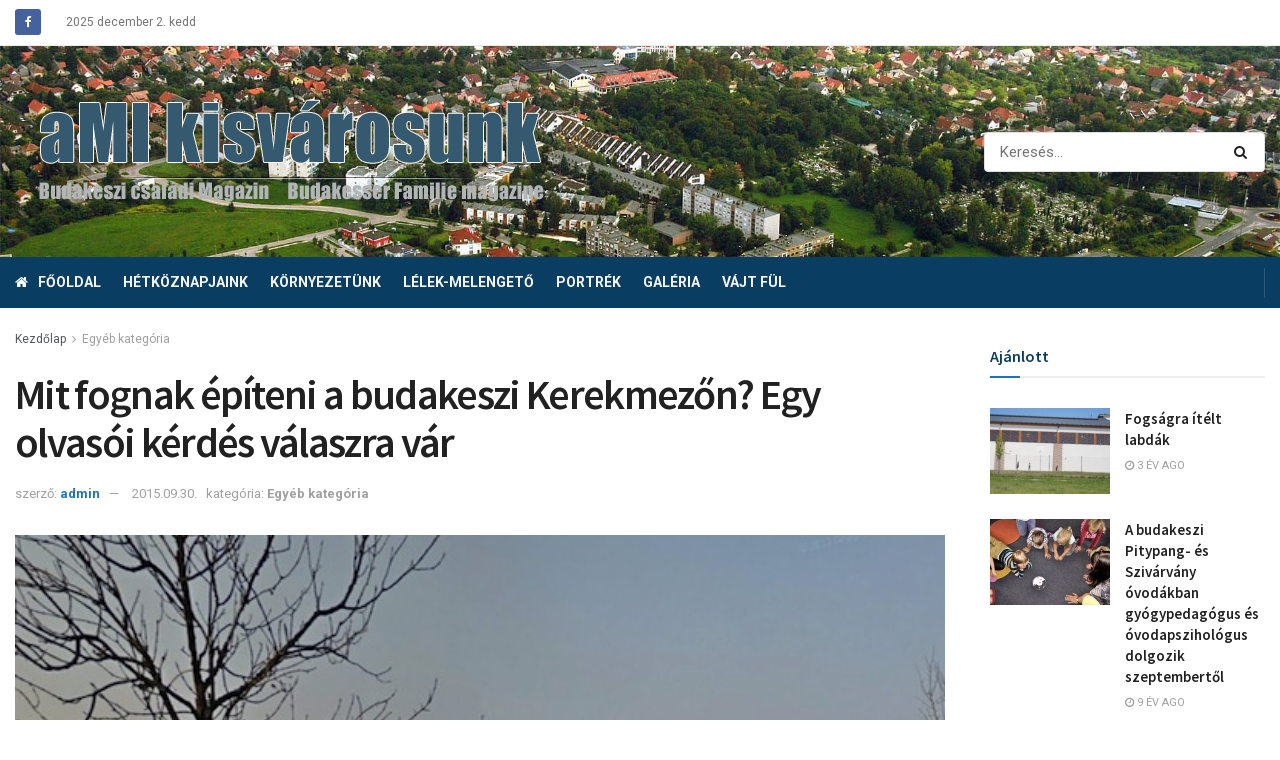

--- FILE ---
content_type: text/html; charset=UTF-8
request_url: https://amikisvarosunk.hu/2015/09/30/mit-fognak-epiteni-a-budakeszi-kerekmezon-egy-olvasoi-kerdes-valaszra-var/
body_size: 18945
content:
<!doctype html>
<!--[if lt IE 7]> <html class="no-js lt-ie9 lt-ie8 lt-ie7" lang="hu"> <![endif]-->
<!--[if IE 7]>    <html class="no-js lt-ie9 lt-ie8" lang="hu"> <![endif]-->
<!--[if IE 8]>    <html class="no-js lt-ie9" lang="hu"> <![endif]-->
<!--[if IE 9]>    <html class="no-js lt-ie10" lang="hu"> <![endif]-->
<!--[if gt IE 8]><!--> <html class="no-js" lang="hu"> <!--<![endif]-->
<head>
    <meta http-equiv="Content-Type" content="text/html; charset=UTF-8" />
    <meta name='viewport' content='width=device-width, initial-scale=1, user-scalable=yes' />
    <link rel="profile" href="https://gmpg.org/xfn/11" />
    <link rel="pingback" href="https://amikisvarosunk.hu/xmlrpc.php" />
    <title>Mit fognak építeni a budakeszi Kerekmezőn? Egy olvasói kérdés válaszra vár &#8211; A Mi kisvárosunk</title>
<meta property="og:type" content="article">
<meta property="og:title" content="Mit fognak építeni a budakeszi Kerekmezőn? Egy olvasói kérdés válaszra vár">
<meta property="og:site_name" content="A Mi kisvárosunk">
<meta property="og:description" content="Egyik kedves honlap olvas&amp;oacute;nkt&amp;oacute;l (n&amp;eacute;v, e-mail c&amp;iacute;m a szerkesztős&amp;eacute;g&amp;uuml;nkben) kaptuk az al&amp;aacute;bbi levelet, melyet most megosztunk port&amp;aacute;lunk olvas&amp;oacute;ival is. (tov&amp;aacute;bb...)">
<meta property="og:url" content="https://amikisvarosunk.hu/2015/09/30/mit-fognak-epiteni-a-budakeszi-kerekmezon-egy-olvasoi-kerdes-valaszra-var/">
<meta property="og:locale" content="hu_HU">
<meta property="og:image" content="https://amikisvarosunk.hu/wp-content/uploads/2015/09/kerekmez_2.jpg">
<meta property="og:image:height" content="455">
<meta property="og:image:width" content="605">
<meta property="article:published_time" content="2015-09-30T08:52:31+00:00">
<meta property="article:modified_time" content="2015-09-30T08:52:31+00:00">
<meta property="article:section" content="Egyéb kategória">
<meta name="twitter:card" content="summary_large_image">
<meta name="twitter:title" content="Mit fognak építeni a budakeszi Kerekmezőn? Egy olvasói kérdés válaszra vár">
<meta name="twitter:description" content="Egyik kedves honlap olvas&oacute;nkt&oacute;l (n&eacute;v, e-mail c&iacute;m a szerkesztős&eacute;g&uuml;nkben) kaptuk az al&aacute;bbi levelet, melyet most megosztunk port&aacute;lunk olvas&oacute;ival is. (tov&aacute;bb...)">
<meta name="twitter:url" content="https://amikisvarosunk.hu/2015/09/30/mit-fognak-epiteni-a-budakeszi-kerekmezon-egy-olvasoi-kerdes-valaszra-var/">
<meta name="twitter:site" content="">
<meta name="twitter:image:src" content="https://amikisvarosunk.hu/wp-content/uploads/2015/09/kerekmez_2.jpg">
<meta name="twitter:image:width" content="605">
<meta name="twitter:image:height" content="455">
			<script type="text/javascript">
              var jnews_ajax_url = '/?ajax-request=jnews'
			</script>
			<link rel='dns-prefetch' href='//fonts.googleapis.com' />
<link rel='dns-prefetch' href='//s.w.org' />
<link rel="alternate" type="application/rss+xml" title="A Mi kisvárosunk &raquo; hírcsatorna" href="https://amikisvarosunk.hu/feed/" />
<link rel="alternate" type="application/rss+xml" title="A Mi kisvárosunk &raquo; hozzászólás hírcsatorna" href="https://amikisvarosunk.hu/comments/feed/" />
		<script type="text/javascript">
			window._wpemojiSettings = {"baseUrl":"https:\/\/s.w.org\/images\/core\/emoji\/13.0.1\/72x72\/","ext":".png","svgUrl":"https:\/\/s.w.org\/images\/core\/emoji\/13.0.1\/svg\/","svgExt":".svg","source":{"concatemoji":"https:\/\/amikisvarosunk.hu\/wp-includes\/js\/wp-emoji-release.min.js?ver=5.6.16"}};
			!function(e,a,t){var n,r,o,i=a.createElement("canvas"),p=i.getContext&&i.getContext("2d");function s(e,t){var a=String.fromCharCode;p.clearRect(0,0,i.width,i.height),p.fillText(a.apply(this,e),0,0);e=i.toDataURL();return p.clearRect(0,0,i.width,i.height),p.fillText(a.apply(this,t),0,0),e===i.toDataURL()}function c(e){var t=a.createElement("script");t.src=e,t.defer=t.type="text/javascript",a.getElementsByTagName("head")[0].appendChild(t)}for(o=Array("flag","emoji"),t.supports={everything:!0,everythingExceptFlag:!0},r=0;r<o.length;r++)t.supports[o[r]]=function(e){if(!p||!p.fillText)return!1;switch(p.textBaseline="top",p.font="600 32px Arial",e){case"flag":return s([127987,65039,8205,9895,65039],[127987,65039,8203,9895,65039])?!1:!s([55356,56826,55356,56819],[55356,56826,8203,55356,56819])&&!s([55356,57332,56128,56423,56128,56418,56128,56421,56128,56430,56128,56423,56128,56447],[55356,57332,8203,56128,56423,8203,56128,56418,8203,56128,56421,8203,56128,56430,8203,56128,56423,8203,56128,56447]);case"emoji":return!s([55357,56424,8205,55356,57212],[55357,56424,8203,55356,57212])}return!1}(o[r]),t.supports.everything=t.supports.everything&&t.supports[o[r]],"flag"!==o[r]&&(t.supports.everythingExceptFlag=t.supports.everythingExceptFlag&&t.supports[o[r]]);t.supports.everythingExceptFlag=t.supports.everythingExceptFlag&&!t.supports.flag,t.DOMReady=!1,t.readyCallback=function(){t.DOMReady=!0},t.supports.everything||(n=function(){t.readyCallback()},a.addEventListener?(a.addEventListener("DOMContentLoaded",n,!1),e.addEventListener("load",n,!1)):(e.attachEvent("onload",n),a.attachEvent("onreadystatechange",function(){"complete"===a.readyState&&t.readyCallback()})),(n=t.source||{}).concatemoji?c(n.concatemoji):n.wpemoji&&n.twemoji&&(c(n.twemoji),c(n.wpemoji)))}(window,document,window._wpemojiSettings);
		</script>
		<style type="text/css">
img.wp-smiley,
img.emoji {
	display: inline !important;
	border: none !important;
	box-shadow: none !important;
	height: 1em !important;
	width: 1em !important;
	margin: 0 .07em !important;
	vertical-align: -0.1em !important;
	background: none !important;
	padding: 0 !important;
}
</style>
	<link rel='stylesheet' id='wpmf-bakery-style-css'  href='https://amikisvarosunk.hu/wp-content/plugins/wp-media-folder//assets/css/vc_style.css?ver=5.4.2' type='text/css' media='all' />
<link rel='stylesheet' id='wp-block-library-css'  href='https://amikisvarosunk.hu/wp-includes/css/dist/block-library/style.min.css?ver=5.6.16' type='text/css' media='all' />
<link rel='stylesheet' id='js_composer_front-css'  href='https://amikisvarosunk.hu/wp-content/plugins/js_composer/assets/css/js_composer.min.css?ver=6.5.0' type='text/css' media='all' />
<link rel='stylesheet' id='jeg_customizer_font-css'  href='//fonts.googleapis.com/css?family=Roboto%3Aregular%2C700%7CSource+Sans+Pro%3A600%2Cregular%2C600&#038;display=swap&#038;ver=1.2.5' type='text/css' media='all' />
<link rel='stylesheet' id='mediaelement-css'  href='https://amikisvarosunk.hu/wp-includes/js/mediaelement/mediaelementplayer-legacy.min.css?ver=4.2.16' type='text/css' media='all' />
<link rel='stylesheet' id='wp-mediaelement-css'  href='https://amikisvarosunk.hu/wp-includes/js/mediaelement/wp-mediaelement.min.css?ver=5.6.16' type='text/css' media='all' />
<link rel='stylesheet' id='jnews-frontend-css'  href='https://amikisvarosunk.hu/wp-content/themes/jnews/assets/dist/frontend.min.css?ver=7.1.9' type='text/css' media='all' />
<link rel='stylesheet' id='jnews-style-css'  href='https://amikisvarosunk.hu/wp-content/themes/jnews/style.css?ver=7.1.9' type='text/css' media='all' />
<link rel='stylesheet' id='jnews-darkmode-css'  href='https://amikisvarosunk.hu/wp-content/themes/jnews/assets/css/darkmode.css?ver=7.1.9' type='text/css' media='all' />
<link rel='stylesheet' id='jnews-scheme-css'  href='https://amikisvarosunk.hu/wp-content/themes/jnews/data/import/localnews/scheme.css?ver=7.1.9' type='text/css' media='all' />
<link rel='stylesheet' id='jnews-select-share-css'  href='https://amikisvarosunk.hu/wp-content/plugins/jnews-social-share/assets/css/plugin.css' type='text/css' media='all' />
<link rel='stylesheet' id='jnews-weather-style-css'  href='https://amikisvarosunk.hu/wp-content/plugins/jnews-weather/assets/css/plugin.css?ver=7.0.0' type='text/css' media='all' />
<script type='text/javascript' src='https://amikisvarosunk.hu/wp-includes/js/jquery/jquery.min.js?ver=3.5.1' id='jquery-core-js'></script>
<script type='text/javascript' src='https://amikisvarosunk.hu/wp-includes/js/jquery/jquery-migrate.min.js?ver=3.3.2' id='jquery-migrate-js'></script>
<link rel="https://api.w.org/" href="https://amikisvarosunk.hu/wp-json/" /><link rel="alternate" type="application/json" href="https://amikisvarosunk.hu/wp-json/wp/v2/posts/3333" /><link rel="EditURI" type="application/rsd+xml" title="RSD" href="https://amikisvarosunk.hu/xmlrpc.php?rsd" />
<link rel="wlwmanifest" type="application/wlwmanifest+xml" href="https://amikisvarosunk.hu/wp-includes/wlwmanifest.xml" /> 
<meta name="generator" content="WordPress 5.6.16" />
<link rel="canonical" href="https://amikisvarosunk.hu/2015/09/30/mit-fognak-epiteni-a-budakeszi-kerekmezon-egy-olvasoi-kerdes-valaszra-var/" />
<link rel='shortlink' href='https://amikisvarosunk.hu/?p=3333' />
<link rel="alternate" type="application/json+oembed" href="https://amikisvarosunk.hu/wp-json/oembed/1.0/embed?url=https%3A%2F%2Famikisvarosunk.hu%2F2015%2F09%2F30%2Fmit-fognak-epiteni-a-budakeszi-kerekmezon-egy-olvasoi-kerdes-valaszra-var%2F" />
<link rel="alternate" type="text/xml+oembed" href="https://amikisvarosunk.hu/wp-json/oembed/1.0/embed?url=https%3A%2F%2Famikisvarosunk.hu%2F2015%2F09%2F30%2Fmit-fognak-epiteni-a-budakeszi-kerekmezon-egy-olvasoi-kerdes-valaszra-var%2F&#038;format=xml" />
<meta name="generator" content="Powered by WPBakery Page Builder - drag and drop page builder for WordPress."/>
<script type='application/ld+json'>{"@context":"http:\/\/schema.org","@type":"Organization","@id":"https:\/\/amikisvarosunk.hu\/#organization","url":"https:\/\/amikisvarosunk.hu\/","name":"","logo":{"@type":"ImageObject","url":""},"sameAs":["https:\/\/www.facebook.com\/A-Mi-kisvarosunk-149816685146219\/"]}</script>
<script type='application/ld+json'>{"@context":"http:\/\/schema.org","@type":"WebSite","@id":"https:\/\/amikisvarosunk.hu\/#website","url":"https:\/\/amikisvarosunk.hu\/","name":"","potentialAction":{"@type":"SearchAction","target":"https:\/\/amikisvarosunk.hu\/?s={search_term_string}","query-input":"required name=search_term_string"}}</script>
<link rel="icon" href="https://amikisvarosunk.hu/wp-content/uploads/2020/06/cropped-favicon-32x32.jpg" sizes="32x32" />
<link rel="icon" href="https://amikisvarosunk.hu/wp-content/uploads/2020/06/cropped-favicon-192x192.jpg" sizes="192x192" />
<link rel="apple-touch-icon" href="https://amikisvarosunk.hu/wp-content/uploads/2020/06/cropped-favicon-180x180.jpg" />
<meta name="msapplication-TileImage" content="https://amikisvarosunk.hu/wp-content/uploads/2020/06/cropped-favicon-270x270.jpg" />
<style id="jeg_dynamic_css" type="text/css" data-type="jeg_custom-css">.jeg_container, .jeg_content, .jeg_boxed .jeg_main .jeg_container, .jeg_autoload_separator { background-color : #ffffff; } body,.newsfeed_carousel.owl-carousel .owl-nav div,.jeg_filter_button,.owl-carousel .owl-nav div,.jeg_readmore,.jeg_hero_style_7 .jeg_post_meta a,.widget_calendar thead th,.widget_calendar tfoot a,.jeg_socialcounter a,.entry-header .jeg_meta_like a,.entry-header .jeg_meta_comment a,.entry-content tbody tr:hover,.entry-content th,.jeg_splitpost_nav li:hover a,#breadcrumbs a,.jeg_author_socials a:hover,.jeg_footer_content a,.jeg_footer_bottom a,.jeg_cartcontent,.woocommerce .woocommerce-breadcrumb a { color : #53585c; } a,.jeg_menu_style_5 > li > a:hover,.jeg_menu_style_5 > li.sfHover > a,.jeg_menu_style_5 > li.current-menu-item > a,.jeg_menu_style_5 > li.current-menu-ancestor > a,.jeg_navbar .jeg_menu:not(.jeg_main_menu) > li > a:hover,.jeg_midbar .jeg_menu:not(.jeg_main_menu) > li > a:hover,.jeg_side_tabs li.active,.jeg_block_heading_5 strong,.jeg_block_heading_6 strong,.jeg_block_heading_7 strong,.jeg_block_heading_8 strong,.jeg_subcat_list li a:hover,.jeg_subcat_list li button:hover,.jeg_pl_lg_7 .jeg_thumb .jeg_post_category a,.jeg_pl_xs_2:before,.jeg_pl_xs_4 .jeg_postblock_content:before,.jeg_postblock .jeg_post_title a:hover,.jeg_hero_style_6 .jeg_post_title a:hover,.jeg_sidefeed .jeg_pl_xs_3 .jeg_post_title a:hover,.widget_jnews_popular .jeg_post_title a:hover,.jeg_meta_author a,.widget_archive li a:hover,.widget_pages li a:hover,.widget_meta li a:hover,.widget_recent_entries li a:hover,.widget_rss li a:hover,.widget_rss cite,.widget_categories li a:hover,.widget_categories li.current-cat > a,#breadcrumbs a:hover,.jeg_share_count .counts,.commentlist .bypostauthor > .comment-body > .comment-author > .fn,span.required,.jeg_review_title,.bestprice .price,.authorlink a:hover,.jeg_vertical_playlist .jeg_video_playlist_play_icon,.jeg_vertical_playlist .jeg_video_playlist_item.active .jeg_video_playlist_thumbnail:before,.jeg_horizontal_playlist .jeg_video_playlist_play,.woocommerce li.product .pricegroup .button,.widget_display_forums li a:hover,.widget_display_topics li:before,.widget_display_replies li:before,.widget_display_views li:before,.bbp-breadcrumb a:hover,.jeg_mobile_menu li.sfHover > a,.jeg_mobile_menu li a:hover,.split-template-6 .pagenum { color : #1e73be; } .jeg_menu_style_1 > li > a:before,.jeg_menu_style_2 > li > a:before,.jeg_menu_style_3 > li > a:before,.jeg_side_toggle,.jeg_slide_caption .jeg_post_category a,.jeg_slider_type_1 .owl-nav .owl-next,.jeg_block_heading_1 .jeg_block_title span,.jeg_block_heading_2 .jeg_block_title span,.jeg_block_heading_3,.jeg_block_heading_4 .jeg_block_title span,.jeg_block_heading_6:after,.jeg_pl_lg_box .jeg_post_category a,.jeg_pl_md_box .jeg_post_category a,.jeg_readmore:hover,.jeg_thumb .jeg_post_category a,.jeg_block_loadmore a:hover, .jeg_postblock.alt .jeg_block_loadmore a:hover,.jeg_block_loadmore a.active,.jeg_postblock_carousel_2 .jeg_post_category a,.jeg_heroblock .jeg_post_category a,.jeg_pagenav_1 .page_number.active,.jeg_pagenav_1 .page_number.active:hover,input[type="submit"],.btn,.button,.widget_tag_cloud a:hover,.popularpost_item:hover .jeg_post_title a:before,.jeg_splitpost_4 .page_nav,.jeg_splitpost_5 .page_nav,.jeg_post_via a:hover,.jeg_post_source a:hover,.jeg_post_tags a:hover,.comment-reply-title small a:before,.comment-reply-title small a:after,.jeg_storelist .productlink,.authorlink li.active a:before,.jeg_footer.dark .socials_widget:not(.nobg) a:hover .fa,.jeg_breakingnews_title,.jeg_overlay_slider_bottom.owl-carousel .owl-nav div,.jeg_overlay_slider_bottom.owl-carousel .owl-nav div:hover,.jeg_vertical_playlist .jeg_video_playlist_current,.woocommerce span.onsale,.woocommerce #respond input#submit:hover,.woocommerce a.button:hover,.woocommerce button.button:hover,.woocommerce input.button:hover,.woocommerce #respond input#submit.alt,.woocommerce a.button.alt,.woocommerce button.button.alt,.woocommerce input.button.alt,.jeg_popup_post .caption,.jeg_footer.dark input[type="submit"],.jeg_footer.dark .btn,.jeg_footer.dark .button,.footer_widget.widget_tag_cloud a:hover, .jeg_inner_content .content-inner .jeg_post_category a:hover, #buddypress .standard-form button, #buddypress a.button, #buddypress input[type="submit"], #buddypress input[type="button"], #buddypress input[type="reset"], #buddypress ul.button-nav li a, #buddypress .generic-button a, #buddypress .generic-button button, #buddypress .comment-reply-link, #buddypress a.bp-title-button, #buddypress.buddypress-wrap .members-list li .user-update .activity-read-more a, div#buddypress .standard-form button:hover,div#buddypress a.button:hover,div#buddypress input[type="submit"]:hover,div#buddypress input[type="button"]:hover,div#buddypress input[type="reset"]:hover,div#buddypress ul.button-nav li a:hover,div#buddypress .generic-button a:hover,div#buddypress .generic-button button:hover,div#buddypress .comment-reply-link:hover,div#buddypress a.bp-title-button:hover,div#buddypress.buddypress-wrap .members-list li .user-update .activity-read-more a:hover, #buddypress #item-nav .item-list-tabs ul li a:before, .jeg_inner_content .jeg_meta_container .follow-wrapper a { background-color : #1e73be; } .jeg_block_heading_7 .jeg_block_title span, .jeg_readmore:hover, .jeg_block_loadmore a:hover, .jeg_block_loadmore a.active, .jeg_pagenav_1 .page_number.active, .jeg_pagenav_1 .page_number.active:hover, .jeg_pagenav_3 .page_number:hover, .jeg_prevnext_post a:hover h3, .jeg_overlay_slider .jeg_post_category, .jeg_sidefeed .jeg_post.active, .jeg_vertical_playlist.jeg_vertical_playlist .jeg_video_playlist_item.active .jeg_video_playlist_thumbnail img, .jeg_horizontal_playlist .jeg_video_playlist_item.active { border-color : #1e73be; } .jeg_tabpost_nav li.active, .woocommerce div.product .woocommerce-tabs ul.tabs li.active { border-bottom-color : #1e73be; } h1,h2,h3,h4,h5,h6,.jeg_post_title a,.entry-header .jeg_post_title,.jeg_hero_style_7 .jeg_post_title a,.jeg_block_title,.jeg_splitpost_bar .current_title,.jeg_video_playlist_title,.gallery-caption,.jeg_push_notification_button>a.button { color : #212121; } .split-template-9 .pagenum, .split-template-10 .pagenum, .split-template-11 .pagenum, .split-template-12 .pagenum, .split-template-13 .pagenum, .split-template-15 .pagenum, .split-template-18 .pagenum, .split-template-20 .pagenum, .split-template-19 .current_title span, .split-template-20 .current_title span { background-color : #212121; } .jeg_topbar .jeg_nav_row, .jeg_topbar .jeg_search_no_expand .jeg_search_input { line-height : 45px; } .jeg_topbar .jeg_nav_row, .jeg_topbar .jeg_nav_icon { height : 45px; } .jeg_topbar, .jeg_topbar.dark, .jeg_topbar.custom { background : #ffffff; } .jeg_topbar, .jeg_topbar.dark { border-color : #eaeaea; border-top-width : 0px; } .jeg_topbar .jeg_nav_item, .jeg_topbar.dark .jeg_nav_item { border-color : rgba(255,255,255,0); } .jeg_midbar { height : 211px; background-image : url("https://amikisvarosunk.hu/wp-content/uploads/2020/11/header-bg4.jpg"); background-repeat : no-repeat; background-position : center center; background-attachment : scroll; background-size : cover; } .jeg_midbar, .jeg_midbar.dark { background-color : #ffffff; border-bottom-width : 0px; } .jeg_header .jeg_bottombar.jeg_navbar,.jeg_bottombar .jeg_nav_icon { height : 51px; } .jeg_header .jeg_bottombar.jeg_navbar, .jeg_header .jeg_bottombar .jeg_main_menu:not(.jeg_menu_style_1) > li > a, .jeg_header .jeg_bottombar .jeg_menu_style_1 > li, .jeg_header .jeg_bottombar .jeg_menu:not(.jeg_main_menu) > li > a { line-height : 51px; } .jeg_header .jeg_bottombar.jeg_navbar_wrapper:not(.jeg_navbar_boxed), .jeg_header .jeg_bottombar.jeg_navbar_boxed .jeg_nav_row { background : #0a3d62; } .jeg_header .jeg_bottombar, .jeg_header .jeg_bottombar.jeg_navbar_dark, .jeg_bottombar.jeg_navbar_boxed .jeg_nav_row, .jeg_bottombar.jeg_navbar_dark.jeg_navbar_boxed .jeg_nav_row { border-bottom-width : 0px; } .jeg_stickybar.jeg_navbar,.jeg_navbar .jeg_nav_icon { height : 53px; } .jeg_stickybar.jeg_navbar, .jeg_stickybar .jeg_main_menu:not(.jeg_menu_style_1) > li > a, .jeg_stickybar .jeg_menu_style_1 > li, .jeg_stickybar .jeg_menu:not(.jeg_main_menu) > li > a { line-height : 53px; } .jeg_mobile_midbar, .jeg_mobile_midbar.dark { background : #0a3d62; } .jeg_header .socials_widget > a > i.fa:before { color : #ffffff; } .jeg_nav_search { width : 45%; } .jeg_footer_content,.jeg_footer.dark .jeg_footer_content { background-color : #f7f7f7; color : #343840; } .jeg_footer .jeg_footer_heading h3,.jeg_footer.dark .jeg_footer_heading h3,.jeg_footer .widget h2,.jeg_footer .footer_dark .widget h2 { color : #0a3d62; } .jeg_footer input[type="submit"],.jeg_footer .btn,.jeg_footer .button { color : #ffffff; } .jeg_footer input:not([type="submit"]),.jeg_footer textarea,.jeg_footer select,.jeg_footer.dark input:not([type="submit"]),.jeg_footer.dark textarea,.jeg_footer.dark select { color : #ffffff; } .jeg_footer_bottom,.jeg_footer.dark .jeg_footer_bottom,.jeg_footer_secondary,.jeg_footer.dark .jeg_footer_secondary { background-color : #f9f9f9; } .jeg_footer_secondary,.jeg_footer.dark .jeg_footer_secondary,.jeg_footer_bottom,.jeg_footer.dark .jeg_footer_bottom,.jeg_footer_sidecontent .jeg_footer_primary { color : rgba(76,76,76,0.7); } .jeg_footer_bottom a,.jeg_footer.dark .jeg_footer_bottom a,.jeg_footer_secondary a,.jeg_footer.dark .jeg_footer_secondary a,.jeg_footer_sidecontent .jeg_footer_primary a,.jeg_footer_sidecontent.dark .jeg_footer_primary a { color : #ffffff; } .jeg_menu_footer li:not(:last-child):after,.jeg_footer.dark .jeg_menu_footer li:not(:last-child):after { color : rgba(255,255,255,0.5); } .jeg_read_progress_wrapper .jeg_progress_container .progress-bar { background-color : #b7a801; } body,input,textarea,select,.chosen-container-single .chosen-single,.btn,.button { font-family: Roboto,Helvetica,Arial,sans-serif; } .jeg_post_title, .entry-header .jeg_post_title, .jeg_single_tpl_2 .entry-header .jeg_post_title, .jeg_single_tpl_3 .entry-header .jeg_post_title, .jeg_single_tpl_6 .entry-header .jeg_post_title { font-family: "Source Sans Pro",Helvetica,Arial,sans-serif; } h3.jeg_block_title, .jeg_footer .jeg_footer_heading h3, .jeg_footer .widget h2, .jeg_tabpost_nav li { font-family: "Source Sans Pro",Helvetica,Arial,sans-serif;font-weight : 600; font-style : normal;  } @media only screen and (min-width : 1200px) { .container, .jeg_vc_content > .vc_row, .jeg_vc_content > .vc_element > .vc_row, .jeg_vc_content > .vc_row[data-vc-full-width="true"]:not([data-vc-stretch-content="true"]) > .jeg-vc-wrapper, .jeg_vc_content > .vc_element > .vc_row[data-vc-full-width="true"]:not([data-vc-stretch-content="true"]) > .jeg-vc-wrapper { max-width : 1340px; } .elementor-section.elementor-section-boxed > .elementor-container { max-width : 1340px; }  } @media only screen and (min-width : 1441px) { .container, .jeg_vc_content > .vc_row, .jeg_vc_content > .vc_element > .vc_row, .jeg_vc_content > .vc_row[data-vc-full-width="true"]:not([data-vc-stretch-content="true"]) > .jeg-vc-wrapper, .jeg_vc_content > .vc_element > .vc_row[data-vc-full-width="true"]:not([data-vc-stretch-content="true"]) > .jeg-vc-wrapper { max-width : 1370px; } .elementor-section.elementor-section-boxed > .elementor-container { max-width : 1370px; }  } </style><noscript><style> .wpb_animate_when_almost_visible { opacity: 1; }</style></noscript></head>
<body data-rsssl=1 class="post-template-default single single-post postid-3333 single-format-standard wp-embed-responsive jeg_toggle_dark jeg_single_tpl_1 jnews jsc_normal wpb-js-composer js-comp-ver-6.5.0 vc_responsive">

    
    
    <div class="jeg_ad jeg_ad_top jnews_header_top_ads">
        <div class='ads-wrapper  '></div>    </div>

    <!-- The Main Wrapper
    ============================================= -->
    <div class="jeg_viewport">

        
        <div class="jeg_header_wrapper">
            <div class="jeg_header_instagram_wrapper">
    </div>

<!-- HEADER -->
<div class="jeg_header normal">
    <div class="jeg_topbar jeg_container normal">
    <div class="container">
        <div class="jeg_nav_row">
            
                <div class="jeg_nav_col jeg_nav_left  jeg_nav_grow">
                    <div class="item_wrap jeg_nav_alignleft">
                        			<div
				class="jeg_nav_item socials_widget jeg_social_icon_block rounded">
				<a href="https://www.facebook.com/A-Mi-kisvarosunk-149816685146219/" target='_blank' class="jeg_facebook"><i class="fa fa-facebook"></i> </a>			</div>
			<div class="jeg_nav_item jeg_top_date">
    2025 december 2.  kedd</div>                    </div>
                </div>

                
                <div class="jeg_nav_col jeg_nav_center  jeg_nav_normal">
                    <div class="item_wrap jeg_nav_aligncenter">
                                            </div>
                </div>

                
                <div class="jeg_nav_col jeg_nav_right  jeg_nav_grow">
                    <div class="item_wrap jeg_nav_alignright">
                        <div class="jeg_nav_item jnews_header_topbar_weather">
    </div>                    </div>
                </div>

                        </div>
    </div>
</div><!-- /.jeg_container --><div class="jeg_midbar jeg_container dark">
    <div class="container">
        <div class="jeg_nav_row">
            
                <div class="jeg_nav_col jeg_nav_left jeg_nav_grow">
                    <div class="item_wrap jeg_nav_alignleft">
                        <div class="jeg_nav_item jeg_logo jeg_desktop_logo">
			<div class="site-title">
	    	<a href="https://amikisvarosunk.hu/" style="padding: 0px 0px 4px 10px;">
	    	    <img class='jeg_logo_img' src="https://amikisvarosunk.hu/wp-content/uploads/2020/06/logo-uj-2.png" srcset="https://amikisvarosunk.hu/wp-content/uploads/2020/06/logo-uj-2.png 1x, https://amikisvarosunk.hu/wp-content/uploads/2020/09/logo-vilagos.png 2x" alt="A Mi kisvárosunk"data-light-src="https://amikisvarosunk.hu/wp-content/uploads/2020/06/logo-uj-2.png" data-light-srcset="https://amikisvarosunk.hu/wp-content/uploads/2020/06/logo-uj-2.png 1x, https://amikisvarosunk.hu/wp-content/uploads/2020/09/logo-vilagos.png 2x" data-dark-src="https://amikisvarosunk.hu/wp-content/uploads/2020/09/logo-vilagos.png" data-dark-srcset="https://amikisvarosunk.hu/wp-content/uploads/2020/09/logo-vilagos.png 1x, https://amikisvarosunk.hu/wp-content/uploads/2020/09/logo-vilagos.png 2x">	    	</a>
	    </div>
	</div>                    </div>
                </div>

                
                <div class="jeg_nav_col jeg_nav_center jeg_nav_normal">
                    <div class="item_wrap jeg_nav_alignleft">
                                            </div>
                </div>

                
                <div class="jeg_nav_col jeg_nav_right jeg_nav_grow">
                    <div class="item_wrap jeg_nav_alignright">
                        <!-- Search Form -->
<div class="jeg_nav_item jeg_nav_search">
	<div class="jeg_search_wrapper jeg_search_no_expand rounded">
	    <a href="#" class="jeg_search_toggle"><i class="fa fa-search"></i></a>
	    <form action="https://amikisvarosunk.hu/" method="get" class="jeg_search_form" target="_top">
    <input name="s" class="jeg_search_input" placeholder="Keresés..." type="text" value="" autocomplete="off">
    <button type="submit" class="jeg_search_button btn"><i class="fa fa-search"></i></button>
</form>
<!-- jeg_search_hide with_result no_result -->
<div class="jeg_search_result jeg_search_hide with_result">
    <div class="search-result-wrapper">
    </div>
    <div class="search-link search-noresult">
        Nincs találat    </div>
    <div class="search-link search-all-button">
        <i class="fa fa-search"></i> View All Result    </div>
</div>	</div>
</div>                    </div>
                </div>

                        </div>
    </div>
</div><div class="jeg_bottombar jeg_navbar jeg_container jeg_navbar_wrapper jeg_navbar_normal jeg_navbar_dark">
    <div class="container">
        <div class="jeg_nav_row">
            
                <div class="jeg_nav_col jeg_nav_left jeg_nav_grow">
                    <div class="item_wrap jeg_nav_alignleft">
                        <div class="jeg_main_menu_wrapper">
<div class="jeg_nav_item jeg_mainmenu_wrap"><ul class="jeg_menu jeg_main_menu jeg_menu_style_5" data-animation="animate"><li id="menu-item-321" class="menu-item menu-item-type-post_type menu-item-object-page menu-item-home menu-item-321 bgnav jeg_menu_icon_enable" data-item-row="default" ><a href="https://amikisvarosunk.hu/"><i style='color: #ffffff' class='jeg_font_menu fa fa-home'></i>Főoldal</a></li>
<li id="menu-item-72" class="menu-item menu-item-type-taxonomy menu-item-object-category menu-item-72 bgnav" data-item-row="default" ><a href="https://amikisvarosunk.hu/category/hetkoznapjaink/">Hétköznapjaink</a></li>
<li id="menu-item-293" class="menu-item menu-item-type-taxonomy menu-item-object-category menu-item-293 bgnav" data-item-row="default" ><a href="https://amikisvarosunk.hu/category/kornyezetunk/">Környezetünk</a></li>
<li id="menu-item-294" class="menu-item menu-item-type-taxonomy menu-item-object-category menu-item-294 bgnav" data-item-row="default" ><a href="https://amikisvarosunk.hu/category/lelek-melengeto/">Lélek-melengető</a></li>
<li id="menu-item-295" class="menu-item menu-item-type-taxonomy menu-item-object-category menu-item-295 bgnav" data-item-row="default" ><a href="https://amikisvarosunk.hu/category/portrek/">Portrék</a></li>
<li id="menu-item-292" class="menu-item menu-item-type-taxonomy menu-item-object-category menu-item-292 bgnav" data-item-row="default" ><a href="https://amikisvarosunk.hu/category/galeria/">Galéria</a></li>
<li id="menu-item-296" class="menu-item menu-item-type-taxonomy menu-item-object-category menu-item-296 bgnav" data-item-row="default" ><a href="https://amikisvarosunk.hu/category/vajt-ful/">Vájt fül</a></li>
</ul></div></div>
                    </div>
                </div>

                
                <div class="jeg_nav_col jeg_nav_center jeg_nav_normal">
                    <div class="item_wrap jeg_nav_aligncenter">
                                            </div>
                </div>

                
                <div class="jeg_nav_col jeg_nav_right jeg_nav_normal">
                    <div class="item_wrap jeg_nav_alignright">
                        <div class="jeg_separator separator5"></div>                    </div>
                </div>

                        </div>
    </div>
</div></div><!-- /.jeg_header -->        </div>

        <div class="jeg_header_sticky">
                    </div>

        <div class="jeg_navbar_mobile_wrapper">
            <div class="jeg_navbar_mobile" data-mode="scroll">
    <div class="jeg_mobile_bottombar jeg_mobile_midbar jeg_container dark">
    <div class="container">
        <div class="jeg_nav_row">
            
                <div class="jeg_nav_col jeg_nav_left jeg_nav_grow">
                    <div class="item_wrap jeg_nav_alignleft">
                        <div class="jeg_nav_item">
    <a href="#" class="toggle_btn jeg_mobile_toggle"><i class="fa fa-bars"></i></a>
</div><div class="jeg_nav_item jeg_mobile_logo">
			<div class="site-title">
	    	<a href="https://amikisvarosunk.hu/">
		        <img class='jeg_logo_img' src="https://amikisvarosunk.hu/wp-content/uploads/2020/06/logo-uj.png" srcset="https://amikisvarosunk.hu/wp-content/uploads/2020/06/logo-uj.png 1x, https://amikisvarosunk.hu/wp-content/uploads/2020/06/logo-uj.png 2x" alt="A Mi kisvárosunk"data-light-src="https://amikisvarosunk.hu/wp-content/uploads/2020/06/logo-uj.png" data-light-srcset="https://amikisvarosunk.hu/wp-content/uploads/2020/06/logo-uj.png 1x, https://amikisvarosunk.hu/wp-content/uploads/2020/06/logo-uj.png 2x" data-dark-src="https://amikisvarosunk.hu/wp-content/themes/jnews/assets/img/logo_darkmode.png" data-dark-srcset="https://amikisvarosunk.hu/wp-content/themes/jnews/assets/img/logo_darkmode.png 1x, https://amikisvarosunk.hu/wp-content/themes/jnews/assets/img/logo_darkmode@2x.png 2x">		    </a>
	    </div>
	</div>                    </div>
                </div>

                
                <div class="jeg_nav_col jeg_nav_center jeg_nav_normal">
                    <div class="item_wrap jeg_nav_aligncenter">
                                            </div>
                </div>

                
                <div class="jeg_nav_col jeg_nav_right jeg_nav_normal">
                    <div class="item_wrap jeg_nav_alignright">
                                            </div>
                </div>

                        </div>
    </div>
</div></div>
<div class="sticky_blankspace" style="height: 60px;"></div>        </div>    <div class="post-wrapper">

        <div class="post-wrap" >

            
            <div class="jeg_main jeg_wide_content">
                <div class="jeg_container">
                    <div class="jeg_content jeg_singlepage">

    <div class="container">

        <div class="jeg_ad jeg_article jnews_article_top_ads">
            <div class='ads-wrapper  '></div>        </div>

        <div class="row">
            <div class="jeg_main_content col-md-9">
                <div class="jeg_inner_content">
                    
                                                <div class="jeg_breadcrumbs jeg_breadcrumb_container">
                            <div id="breadcrumbs"><span class="">
                <a href="https://amikisvarosunk.hu">Kezdőlap</a>
            </span><i class="fa fa-angle-right"></i><span class="breadcrumb_last_link">
                <a href="https://amikisvarosunk.hu/category/egyeb/">Egyéb kategória</a>
            </span></div>                        </div>
                        
                        <div class="entry-header">
    	                    
                            <h1 class="jeg_post_title">Mit fognak építeni a budakeszi Kerekmezőn? Egy olvasói kérdés válaszra vár</h1>

                            
                            <div class="jeg_meta_container"><div class="jeg_post_meta jeg_post_meta_1">

	<div class="meta_left">
									<div class="jeg_meta_author">
										<span class="meta_text">szerző: </span>
					<a href="https://amikisvarosunk.hu/author/admin/">admin</a>				</div>
					
					<div class="jeg_meta_date">
				<a href="https://amikisvarosunk.hu/2015/09/30/mit-fognak-epiteni-a-budakeszi-kerekmezon-egy-olvasoi-kerdes-valaszra-var/">2015.09.30.</a>
			</div>
		
					<div class="jeg_meta_category">
				<span><span class="meta_text">kategória: </span>
					<a href="https://amikisvarosunk.hu/category/egyeb/" rel="category tag">Egyéb kategória</a>				</span>
			</div>
		
			</div>

	<div class="meta_right">
					</div>
</div>
</div>
                        </div>

                        <div class="jeg_featured featured_image"><a href="https://amikisvarosunk.hu/wp-content/uploads/2015/09/kerekmez_2.jpg"><div class="thumbnail-container animate-lazy" style="padding-bottom:61.983%"><img width="605" height="375" src="https://amikisvarosunk.hu/wp-content/themes/jnews/assets/img/jeg-empty.png" class="attachment-jnews-750x375 size-jnews-750x375 lazyload wp-post-image" alt="kerekmez_2" loading="lazy" data-src="https://amikisvarosunk.hu/wp-content/uploads/2015/09/kerekmez_2-605x375.jpg" data-srcset="" data-sizes="auto" data-expand="700" /></div></a></div>
                        <div class="jeg_share_top_container"><div class="jeg_share_button clearfix">
                <div class="jeg_share_stats">
                    
                    
                </div>
                <div class="jeg_sharelist">
                    <a href="http://www.facebook.com/sharer.php?u=https%3A%2F%2Famikisvarosunk.hu%2F2015%2F09%2F30%2Fmit-fognak-epiteni-a-budakeszi-kerekmezon-egy-olvasoi-kerdes-valaszra-var%2F" rel='nofollow'  class="jeg_btn-facebook expanded"><i class="fa fa-facebook-official"></i><span>Megosztás a Facebookon</span></a>
                    <div class="share-secondary">
                    <a href="https%3A%2F%2Famikisvarosunk.hu%2F2015%2F09%2F30%2Fmit-fognak-epiteni-a-budakeszi-kerekmezon-egy-olvasoi-kerdes-valaszra-var%2F" rel='nofollow'  class=" "><i class="fa fa-"></i></a>
                </div>
                <a href="#" class="jeg_btn-toggle"><i class="fa fa-share"></i></a>
                </div>
            </div></div>
                        <div class="jeg_ad jeg_article jnews_content_top_ads "><div class='ads-wrapper  '></div></div>
                        <div class="entry-content no-share">
                            <div class="jeg_share_button share-float jeg_sticky_share clearfix share-monocrhome">
                                <div class="jeg_share_float_container"></div>                            </div>

                            <div class="content-inner ">
                                <p>Egyik kedves honlap olvas&oacute;nkt&oacute;l (n&eacute;v, e-mail c&iacute;m a szerkesztős&eacute;g&uuml;nkben) kaptuk az al&aacute;bbi levelet, melyet most megosztunk port&aacute;lunk olvas&oacute;ival is. (<a href="https://amikisvarosunk.hu/cikk/mit-fognak-epiteni-budakeszi-kerekmezon-egy-olvasoi-kerdes-valaszra-var">tov&aacute;bb&#8230;</a>)</p>
<p><span id="more-3333"></span></p>
<p>Egyik kedves honlap olvas&oacute;nkt&oacute;l (n&eacute;v, e-mail c&iacute;m a szerkesztős&eacute;g&uuml;nkben) kaptuk az al&aacute;bbi levelet, melyet most megosztunk port&aacute;lunk olvas&oacute;ival is. Cikk&uuml;nk megjelen&eacute;s&eacute;vel egy időben, dr, Csutor&aacute;n&eacute; dr. Győri Ottilia Polg&aacute;rmester asszonynak is megk&uuml;ldt&uuml;k ezt az olvas&oacute;i levelet, hogy a legautentikusabb v&aacute;laszt kapjuk meg a feltett k&eacute;rd&eacute;sekre.</p>
<p><em>Kedves Szerkesztő! N&eacute;h&aacute;ny hete a Polg&aacute;rmester asszony n&eacute;pes t&aacute;rsas&aacute;gban ell&aacute;togatott a Kerekmezőre, &eacute;s ott hosszan egyeztettek. Majd f&ouml;ldm&eacute;rők jelentek meg, &eacute;s hosszan m&eacute;regettek. Mit lehet tudni a tervekről? Mire sz&aacute;m&iacute;thatunk &eacute;s v&aacute;rhat&oacute;an milyen &uuml;temez&eacute;sben? Van erről valamilyen inform&aacute;ci&oacute;?</em></p>
                                
	                            
                                                            </div>


                        </div>
	                    <div class="jeg_share_bottom_container"></div>
	                    
                        <div class="jeg_ad jeg_article jnews_content_bottom_ads "><div class='ads-wrapper  '></div></div><div class="jnews_prev_next_container"><div class="jeg_prevnext_post">
            <a href="https://amikisvarosunk.hu/2015/09/29/provence-ban-szureteltem-nap-viz-fold-bor-es-emberek/" class="post prev-post">
            <span class="caption">Előző cikk</span>
            <h3 class="post-title">Provence-ban szüreteltem. Nap Víz Föld Bor és Emberek…</h3>
        </a>
    
            <a href="https://amikisvarosunk.hu/2015/09/30/budakeszi-konyvtari-napok-2015-marai-dragoman-es-egy-mesedelelott-vadadi-adriennel/" class="post next-post">
            <span class="caption">Következő cikk</span>
            <h3 class="post-title">Budakeszi Könyvtári Napok 2015, Márai, Dragomán és egy mesedélelőtt, Vadadi Adriennel</h3>
        </a>
    </div></div><div class="jnews_author_box_container "></div><div class="jnews_related_post_container"></div><div class="jnews_popup_post_container">    <section class="jeg_popup_post">
        <span class="caption">Következő cikk</span>

                    <div class="jeg_popup_content">
                <div class="jeg_thumb">
                                        <a href="https://amikisvarosunk.hu/2015/09/30/budakeszi-konyvtari-napok-2015-marai-dragoman-es-egy-mesedelelott-vadadi-adriennel/">
                        <div class="thumbnail-container animate-lazy  size-1000 "><img width="75" height="75" src="https://amikisvarosunk.hu/wp-content/themes/jnews/assets/img/jeg-empty.png" class="attachment-jnews-75x75 size-jnews-75x75 lazyload wp-post-image" alt="marai_mti" loading="lazy" sizes="(max-width: 75px) 100vw, 75px" data-src="https://amikisvarosunk.hu/wp-content/uploads/2015/09/marai_mti-75x75.jpg" data-srcset="https://amikisvarosunk.hu/wp-content/uploads/2015/09/marai_mti-75x75.jpg 75w, https://amikisvarosunk.hu/wp-content/uploads/2015/09/marai_mti-150x150.jpg 150w" data-sizes="auto" data-expand="700" /></div>                    </a>
                </div>
                <h3 class="post-title">
                    <a href="https://amikisvarosunk.hu/2015/09/30/budakeszi-konyvtari-napok-2015-marai-dragoman-es-egy-mesedelelott-vadadi-adriennel/">
                        Budakeszi Könyvtári Napok 2015, Márai, Dragomán és egy mesedélelőtt, Vadadi Adriennel                    </a>
                </h3>
            </div>
                
        <a href="#" class="jeg_popup_close"><i class="fa fa-close"></i></a>
    </section>
</div><div class="jnews_comment_container"></div>
                                    </div>
            </div>
            
<div class="jeg_sidebar  jeg_sticky_sidebar col-md-3">
    <div class="widget widget_jnews_module_block_21" id="jnews_module_block_21-1"><div  class="jeg_postblock_21 jeg_postblock jeg_module_hook jeg_pagination_disable jeg_col_1o3 jnews_module_3333_0_692f181bd35b8  normal " data-unique="jnews_module_3333_0_692f181bd35b8">
                <div class="jeg_block_heading jeg_block_heading_6 jeg_subcat_right">
                    <h3 class="jeg_block_title"><span>Ajánlott</span></h3>
                    
                </div>
                <div class="jeg_block_container">
                
                <div class="jeg_posts jeg_load_more_flag">
                <article class="jeg_post jeg_pl_sm format-standard">
                <div class="jeg_thumb">
                    
                    <a href="https://amikisvarosunk.hu/2022/07/06/fogsagra-itelt-labdak/"><div class="thumbnail-container animate-lazy  size-715 "><img width="120" height="86" src="https://amikisvarosunk.hu/wp-content/themes/jnews/assets/img/jeg-empty.png" class="attachment-jnews-120x86 size-jnews-120x86 lazyload wp-post-image" alt="Fogságra ítélt labdák" loading="lazy" sizes="(max-width: 120px) 100vw, 120px" data-src="https://amikisvarosunk.hu/wp-content/uploads/2022/07/DSC06197-scaled-120x86.jpg" data-srcset="https://amikisvarosunk.hu/wp-content/uploads/2022/07/DSC06197-scaled-120x86.jpg 120w, https://amikisvarosunk.hu/wp-content/uploads/2022/07/DSC06197-scaled-350x250.jpg 350w, https://amikisvarosunk.hu/wp-content/uploads/2022/07/DSC06197-scaled-750x536.jpg 750w, https://amikisvarosunk.hu/wp-content/uploads/2022/07/DSC06197-scaled-1140x815.jpg 1140w" data-sizes="auto" data-expand="700" /></div></a>
                </div>
                <div class="jeg_postblock_content">
                    <h3 class="jeg_post_title">
                        <a href="https://amikisvarosunk.hu/2022/07/06/fogsagra-itelt-labdak/">Fogságra ítélt labdák</a>
                    </h3>
                    <div class="jeg_post_meta"><div class="jeg_meta_date"><a href="https://amikisvarosunk.hu/2022/07/06/fogsagra-itelt-labdak/" ><i class="fa fa-clock-o"></i> 3 év ago</a></div></div>
                </div>
            </article><article class="jeg_post jeg_pl_sm format-standard">
                <div class="jeg_thumb">
                    
                    <a href="https://amikisvarosunk.hu/2016/08/02/a-budakeszi-pitypang-es-szivarvany-ovodakban-gyogypedagogus-es-ovodapszihologus-dolgozik-szeptembertol/"><div class="thumbnail-container animate-lazy  size-715 "><img width="120" height="86" src="https://amikisvarosunk.hu/wp-content/themes/jnews/assets/img/jeg-empty.png" class="attachment-jnews-120x86 size-jnews-120x86 lazyload wp-post-image" alt="image" loading="lazy" sizes="(max-width: 120px) 100vw, 120px" data-src="https://amikisvarosunk.hu/wp-content/uploads/2016/08/image_140-120x86.jpeg" data-srcset="https://amikisvarosunk.hu/wp-content/uploads/2016/08/image_140-120x86.jpeg 120w, https://amikisvarosunk.hu/wp-content/uploads/2016/08/image_140-350x250.jpeg 350w" data-sizes="auto" data-expand="700" /></div></a>
                </div>
                <div class="jeg_postblock_content">
                    <h3 class="jeg_post_title">
                        <a href="https://amikisvarosunk.hu/2016/08/02/a-budakeszi-pitypang-es-szivarvany-ovodakban-gyogypedagogus-es-ovodapszihologus-dolgozik-szeptembertol/">A budakeszi Pitypang- és Szivárvány óvodákban gyógypedagógus és óvodapszihológus dolgozik szeptembertől</a>
                    </h3>
                    <div class="jeg_post_meta"><div class="jeg_meta_date"><a href="https://amikisvarosunk.hu/2016/08/02/a-budakeszi-pitypang-es-szivarvany-ovodakban-gyogypedagogus-es-ovodapszihologus-dolgozik-szeptembertol/" ><i class="fa fa-clock-o"></i> 9 év ago</a></div></div>
                </div>
            </article><article class="jeg_post jeg_pl_sm format-standard">
                <div class="jeg_thumb">
                    
                    <a href="https://amikisvarosunk.hu/2018/10/24/budakeszi-uzenofal-mikor-epitik-uj-buszmegallo-par-a-temeto-utcanal-es-a-szivarvany-ovi-elotti-szervizut-biztonsagossa-tetele/"><div class="thumbnail-container animate-lazy  size-715 "><img width="120" height="86" src="https://amikisvarosunk.hu/wp-content/themes/jnews/assets/img/jeg-empty.png" class="attachment-jnews-120x86 size-jnews-120x86 lazyload wp-post-image" alt="image47" loading="lazy" sizes="(max-width: 120px) 100vw, 120px" data-src="https://amikisvarosunk.hu/wp-content/uploads/2018/10/image47-120x86.jpg" data-srcset="https://amikisvarosunk.hu/wp-content/uploads/2018/10/image47-120x86.jpg 120w, https://amikisvarosunk.hu/wp-content/uploads/2018/10/image47-350x250.jpg 350w" data-sizes="auto" data-expand="700" /></div></a>
                </div>
                <div class="jeg_postblock_content">
                    <h3 class="jeg_post_title">
                        <a href="https://amikisvarosunk.hu/2018/10/24/budakeszi-uzenofal-mikor-epitik-uj-buszmegallo-par-a-temeto-utcanal-es-a-szivarvany-ovi-elotti-szervizut-biztonsagossa-tetele/">Budakeszi Üzenőfal. Mikor építik? Új buszmegálló pár a Temető utcánál  és a Szivárvány ovi előtti szervizút biztonságossá tétele</a>
                    </h3>
                    <div class="jeg_post_meta"><div class="jeg_meta_date"><a href="https://amikisvarosunk.hu/2018/10/24/budakeszi-uzenofal-mikor-epitik-uj-buszmegallo-par-a-temeto-utcanal-es-a-szivarvany-ovi-elotti-szervizut-biztonsagossa-tetele/" ><i class="fa fa-clock-o"></i> 7 év ago</a></div></div>
                </div>
            </article><article class="jeg_post jeg_pl_sm format-standard">
                <div class="jeg_thumb">
                    
                    <a href="https://amikisvarosunk.hu/2016/10/23/budakesziek-az-x-faktorban-a-soulbreakers-es-turk-mate-ismet-tovabbjutott/"><div class="thumbnail-container animate-lazy  size-715 "><img width="120" height="86" src="https://amikisvarosunk.hu/wp-content/themes/jnews/assets/img/jeg-empty.png" class="attachment-jnews-120x86 size-jnews-120x86 lazyload wp-post-image" alt="image" loading="lazy" sizes="(max-width: 120px) 100vw, 120px" data-src="https://amikisvarosunk.hu/wp-content/uploads/2016/10/image_177-120x86.jpeg" data-srcset="https://amikisvarosunk.hu/wp-content/uploads/2016/10/image_177-120x86.jpeg 120w, https://amikisvarosunk.hu/wp-content/uploads/2016/10/image_177-350x250.jpeg 350w" data-sizes="auto" data-expand="700" /></div></a>
                </div>
                <div class="jeg_postblock_content">
                    <h3 class="jeg_post_title">
                        <a href="https://amikisvarosunk.hu/2016/10/23/budakesziek-az-x-faktorban-a-soulbreakers-es-turk-mate-ismet-tovabbjutott/">Budakesziek az X-Faktorban. A Soulbreakers és Türk Máté ismét továbbjutott</a>
                    </h3>
                    <div class="jeg_post_meta"><div class="jeg_meta_date"><a href="https://amikisvarosunk.hu/2016/10/23/budakesziek-az-x-faktorban-a-soulbreakers-es-turk-mate-ismet-tovabbjutott/" ><i class="fa fa-clock-o"></i> 9 év ago</a></div></div>
                </div>
            </article>
            </div>
                <div class='module-overlay'>
                <div class='preloader_type preloader_dot'>
                    <div class="module-preloader jeg_preloader dot">
                        <span></span><span></span><span></span>
                    </div>
                    <div class="module-preloader jeg_preloader circle">
                        <div class="jnews_preloader_circle_outer">
                            <div class="jnews_preloader_circle_inner"></div>
                        </div>
                    </div>
                    <div class="module-preloader jeg_preloader square">
                        <div class="jeg_square"><div class="jeg_square_inner"></div></div>
                    </div>
                </div>
            </div>
            </div>
            <div class="jeg_block_navigation">
                <div class='navigation_overlay'><div class='module-preloader jeg_preloader'><span></span><span></span><span></span></div></div>
                
                
            </div>
                <style scoped>.jnews_module_3333_0_692f181bd35b8 .jeg_block_heading_6 .jeg_block_title span, .jnews_module_3333_0_692f181bd35b8 .jeg_block_heading_6 .jeg_block_title i { color: #0a3d61; }</style>
                <script>var jnews_module_3333_0_692f181bd35b8 = {"header_icon":"","first_title":"Aj\u00e1nlott","second_title":"","url":"","header_type":"heading_6","header_background":"","header_secondary_background":"","header_text_color":"#0a3d61","header_line_color":"","header_accent_color":"","header_filter_category":"","header_filter_author":"","header_filter_tag":"","header_filter_text":"","post_type":"post","content_type":"all","number_post":"4","post_offset":"","unique_content":"disable","include_post":"","exclude_post":"","include_category":"","exclude_category":"","include_author":"","include_tag":"","exclude_tag":"","sort_by":"random","date_format":"ago","date_format_custom":"","force_normal_image_load":"0","pagination_mode":"disable","pagination_nextprev_showtext":"0","pagination_number_post":"1","pagination_scroll_limit":"","boxed":"0","boxed_shadow":"0","el_id":"","el_class":"","scheme":"normal","column_width":"auto","title_color":"","accent_color":"","alt_color":"","excerpt_color":"","css":"","paged":1,"column_class":"jeg_col_1o3","class":"jnews_block_21"};</script>
            </div></div><div class="widget widget_categories" id="categories-4"><div class="jeg_block_heading jeg_block_heading_6 jnews_692f181bd7f66"><h3 class="jeg_block_title"><span>Kategóriák</span></h3></div><style scoped>.jnews_692f181bd7f66.jeg_block_heading_6 .jeg_block_title span, .jnews_692f181bd7f66.jeg_block_heading_6 .jeg_block_title i { color: #0a3d61; }</style>
			<ul>
					<li class="cat-item cat-item-1"><a href="https://amikisvarosunk.hu/category/egyeb/">Egyéb kategória</a>
</li>
	<li class="cat-item cat-item-28"><a href="https://amikisvarosunk.hu/category/galeria/">Galéria</a>
</li>
	<li class="cat-item cat-item-6"><a href="https://amikisvarosunk.hu/category/gasztrokeszi/" title="You can add some category description here.">Gasztrokeszi</a>
</li>
	<li class="cat-item cat-item-3"><a href="https://amikisvarosunk.hu/category/hetkoznapjaink/">Hétköznapjaink</a>
</li>
	<li class="cat-item cat-item-2"><a href="https://amikisvarosunk.hu/category/interjuk/" title="You can add some category description here.">Interjúk</a>
</li>
	<li class="cat-item cat-item-8"><a href="https://amikisvarosunk.hu/category/kornyezetunk/" title="You can add some category description here.">Környezetünk</a>
</li>
	<li class="cat-item cat-item-5"><a href="https://amikisvarosunk.hu/category/lelek-melengeto/" title="You can add some category description here.">Lélek-melengető</a>
</li>
	<li class="cat-item cat-item-26"><a href="https://amikisvarosunk.hu/category/portrek/">Portrék</a>
</li>
	<li class="cat-item cat-item-4"><a href="https://amikisvarosunk.hu/category/termeszetfotosok/" title="You can add some category description here.">Természetfotósok</a>
</li>
	<li class="cat-item cat-item-9"><a href="https://amikisvarosunk.hu/category/vajt-ful/" title="Jelenleg nincs tartalom">Vájt fül</a>
</li>
			</ul>

			</div><div class="widget widget_tag_cloud" id="tag_cloud-1"><div class="jeg_block_heading jeg_block_heading_6 jnews_692f181bd8865"><h3 class="jeg_block_title"><span>Címkék</span></h3></div><style scoped>.jnews_692f181bd8865.jeg_block_heading_6 .jeg_block_title span, .jnews_692f181bd8865.jeg_block_heading_6 .jeg_block_title i { color: #0a3d61; }</style><div class="tagcloud"><a href="https://amikisvarosunk.hu/tag/cba/" class="tag-cloud-link tag-link-33 tag-link-position-1" style="font-size: 8pt;" aria-label="cba (1 elem)">cba</a>
<a href="https://amikisvarosunk.hu/tag/kornyezetvedelem/" class="tag-cloud-link tag-link-32 tag-link-position-2" style="font-size: 8pt;" aria-label="környezetvédelem (1 elem)">környezetvédelem</a>
<a href="https://amikisvarosunk.hu/tag/szell-kalman-ter/" class="tag-cloud-link tag-link-37 tag-link-position-3" style="font-size: 18.5pt;" aria-label="Széll Kálmán tér (3 elem)">Széll Kálmán tér</a>
<a href="https://amikisvarosunk.hu/tag/uszoda/" class="tag-cloud-link tag-link-36 tag-link-position-4" style="font-size: 22pt;" aria-label="uszoda (4 elem)">uszoda</a>
<a href="https://amikisvarosunk.hu/tag/alomvolgy/" class="tag-cloud-link tag-link-31 tag-link-position-5" style="font-size: 14.3pt;" aria-label="álomvölgy (2 elem)">álomvölgy</a></div>
</div></div>        </div>

        <div class="jeg_ad jeg_article jnews_article_bottom_ads">
            <div class='ads-wrapper  '></div>        </div>

    </div>
</div>
                </div>
            </div>

            <div id="post-body-class" class="post-template-default single single-post postid-3333 single-format-standard wp-embed-responsive jeg_toggle_dark jeg_single_tpl_1 jnews jsc_normal wpb-js-composer js-comp-ver-6.5.0 vc_responsive"></div>

            
        </div>

        <div class="post-ajax-overlay">
    <div class="preloader_type preloader_dot">
        <div class="newsfeed_preloader jeg_preloader dot">
            <span></span><span></span><span></span>
        </div>
        <div class="newsfeed_preloader jeg_preloader circle">
            <div class="jnews_preloader_circle_outer">
                <div class="jnews_preloader_circle_inner"></div>
            </div>
        </div>
        <div class="newsfeed_preloader jeg_preloader square">
            <div class="jeg_square"><div class="jeg_square_inner"></div></div>
        </div>
    </div>
</div>
    </div>
        <div class="footer-holder" id="footer" data-id="footer">
            <div class="jeg_footer_instagram_wrapper jeg_container">
    </div>

<div class="jeg_footer jeg_footer_5 normal">
    <div class="jeg_footer_container jeg_container">

        <div class="jeg_footer_content">
            <div class="container">

                
                <div class="jeg_footer_primary clearfix">
                    <!-- Footer Widget: Column 1 -->
                    <div class="col-md-4 footer_column">
                        <div class="footer_widget widget_jnews_about" id="jnews_about-1">        <div class="jeg_about ">
			                <a class="footer_logo" href="https://amikisvarosunk.hu/">
                    <img class='lazyload'
                         src="https://amikisvarosunk.hu/wp-content/themes/jnews/assets/img/jeg-empty.png" data-src="https://amikisvarosunk.hu/wp-content/uploads/2020/06/logo-uj.png"  data-srcset="https://amikisvarosunk.hu/wp-content/uploads/2020/06/logo-uj.png 1x, https://amikisvarosunk.hu/wp-content/uploads/2020/06/logo-uj.png 2x"                         alt="A Mi kisvárosunk" data-light-src="https://amikisvarosunk.hu/wp-content/uploads/2020/06/logo-uj.png"  data-light-srcset="https://amikisvarosunk.hu/wp-content/uploads/2020/06/logo-uj.png 1x, https://amikisvarosunk.hu/wp-content/uploads/2020/06/logo-uj.png 2x"  data-dark-src="https://amikisvarosunk.hu/wp-content/themes/jnews/assets/img/logo_darkmode.png"  data-dark-srcset="https://amikisvarosunk.hu/wp-content/themes/jnews/assets/img/logo_darkmode.png 1x, https://amikisvarosunk.hu/wp-content/themes/jnews/assets/img/logo_darkmode@2x.png 2x"                         data-pin-no-hover="true">
                </a>
									            <p>Budakeszi Családi Magazin Budakesziről, budakeszieknek</p>

			        </div>
		</div><div class="footer_widget widget_jnews_social" id="jnews_social-1">
        <div class="jeg_social_wrap ">
			                <p>
					Follow us on social media:                </p>
			
            <div class="socials_widget   nobg">
				<a href="https://www.facebook.com/A-Mi-kisvarosunk-149816685146219/" target="_blank" class="jeg_facebook">
                                            <i class="fa fa-facebook"></i>
                                            
                                        </a>            </div>

						<style scoped>#jnews_social-1 .jeg_social_wrap .socials_widget i{color:#0c2461;}</style>        </div>

		</div>                    </div>

                    <!-- Footer Widget: Column 2 -->
                    <div class="col-md-4 footer_column">
                        
		<div class="footer_widget widget_recent_entries" id="recent-posts-3">
		<div class="jeg_footer_heading jeg_footer_heading_1"><h3 class="jeg_footer_title"><span>Legújabb hírek</span></h3></div>
		<ul>
											<li>
					<a href="https://amikisvarosunk.hu/2025/05/12/szetesett-a-22-es-buszmegallobol-a-budakeszi-lidl-hez-vezeto-lepcsokorlat/">Szétesett a 22-es buszmegállóból a budakeszi LIDL-hez vezető lépcsőkorlát!</a>
											<span class="post-date">2025.05.12.</span>
									</li>
											<li>
					<a href="https://amikisvarosunk.hu/2025/05/08/szetesett-a-22-es-buszmegallobol-a-budakeszi-lidl-hez-vezeo-lepcsokorlat/">Szétesett a 22-es buszmegállóból a budakeszi LIDL-hez vezető lépcsőkorlát!</a>
											<span class="post-date">2025.05.08.</span>
									</li>
											<li>
					<a href="https://amikisvarosunk.hu/2025/05/08/6722/">(nincs cím)</a>
											<span class="post-date">2025.05.08.</span>
									</li>
					</ul>

		</div>                    </div>

                    <!-- Footer Widget: Column 3 -->
                    <div class="col-md-4 footer_column">
                        <div class="footer_widget widget_categories" id="categories-3"><div class="jeg_footer_heading jeg_footer_heading_1"><h3 class="jeg_footer_title"><span>Kategóriák</span></h3></div>
			<ul>
					<li class="cat-item cat-item-1"><a href="https://amikisvarosunk.hu/category/egyeb/">Egyéb kategória</a>
</li>
	<li class="cat-item cat-item-28"><a href="https://amikisvarosunk.hu/category/galeria/">Galéria</a>
</li>
	<li class="cat-item cat-item-6"><a href="https://amikisvarosunk.hu/category/gasztrokeszi/" title="You can add some category description here.">Gasztrokeszi</a>
</li>
	<li class="cat-item cat-item-3"><a href="https://amikisvarosunk.hu/category/hetkoznapjaink/">Hétköznapjaink</a>
</li>
	<li class="cat-item cat-item-2"><a href="https://amikisvarosunk.hu/category/interjuk/" title="You can add some category description here.">Interjúk</a>
</li>
	<li class="cat-item cat-item-8"><a href="https://amikisvarosunk.hu/category/kornyezetunk/" title="You can add some category description here.">Környezetünk</a>
</li>
	<li class="cat-item cat-item-5"><a href="https://amikisvarosunk.hu/category/lelek-melengeto/" title="You can add some category description here.">Lélek-melengető</a>
</li>
	<li class="cat-item cat-item-26"><a href="https://amikisvarosunk.hu/category/portrek/">Portrék</a>
</li>
	<li class="cat-item cat-item-4"><a href="https://amikisvarosunk.hu/category/termeszetfotosok/" title="You can add some category description here.">Természetfotósok</a>
</li>
	<li class="cat-item cat-item-9"><a href="https://amikisvarosunk.hu/category/vajt-ful/" title="Jelenleg nincs tartalom">Vájt fül</a>
</li>
			</ul>

			</div>                    </div>
                </div>

                
                <div class="jeg_footer_secondary clearfix">
                    <div class="footer_center">
                        <p class="copyright"> © 2020 A MI kisvárosunk - Minden jog fenntartva!</p>
                    </div>
                </div>

                
            </div>
        </div>

    </div>
</div><!-- /.footer -->        </div>

        <div class="jscroll-to-top">
        	<a href="#back-to-top" class="jscroll-to-top_link"><i class="fa fa-angle-up"></i></a>
        </div>
    </div>

    <!-- Mobile Navigation
    ============================================= -->
<div id="jeg_off_canvas" class="normal">
    <a href="#" class="jeg_menu_close"><i class="jegicon-cross"></i></a>
    <div class="jeg_bg_overlay"></div>
    <div class="jeg_mobile_wrapper">
        <div class="nav_wrap">
    <div class="item_main">
        <!-- Search Form -->
<div class="jeg_aside_item jeg_search_wrapper jeg_search_no_expand rounded">
    <a href="#" class="jeg_search_toggle"><i class="fa fa-search"></i></a>
    <form action="https://amikisvarosunk.hu/" method="get" class="jeg_search_form" target="_top">
    <input name="s" class="jeg_search_input" placeholder="Keresés..." type="text" value="" autocomplete="off">
    <button type="submit" class="jeg_search_button btn"><i class="fa fa-search"></i></button>
</form>
<!-- jeg_search_hide with_result no_result -->
<div class="jeg_search_result jeg_search_hide with_result">
    <div class="search-result-wrapper">
    </div>
    <div class="search-link search-noresult">
        Nincs találat    </div>
    <div class="search-link search-all-button">
        <i class="fa fa-search"></i> View All Result    </div>
</div></div><div class="jeg_aside_item">
    <ul class="jeg_mobile_menu"><li id="menu-item-79" class="menu-item menu-item-type-post_type menu-item-object-page menu-item-79"><a href="https://amikisvarosunk.hu/home-1/">Home</a></li>
<li id="menu-item-80" class="menu-item menu-item-type-taxonomy menu-item-object-category menu-item-80"><a href="https://amikisvarosunk.hu/category/kornyezetunk/">Környezetünk</a></li>
<li id="menu-item-81" class="menu-item menu-item-type-taxonomy menu-item-object-category menu-item-81"><a href="https://amikisvarosunk.hu/category/gasztrokeszi/">Gasztrokeszi</a></li>
<li id="menu-item-82" class="menu-item menu-item-type-taxonomy menu-item-object-category menu-item-82"><a href="https://amikisvarosunk.hu/category/interjuk/">Interjúk</a></li>
<li id="menu-item-84" class="menu-item menu-item-type-taxonomy menu-item-object-category menu-item-84"><a href="https://amikisvarosunk.hu/category/hetkoznapjaink/">Hétköznapjaink</a></li>
<li id="menu-item-85" class="menu-item menu-item-type-taxonomy menu-item-object-category menu-item-85"><a href="https://amikisvarosunk.hu/category/lelek-melengeto/">Lélek-melengető</a></li>
<li id="menu-item-86" class="menu-item menu-item-type-taxonomy menu-item-object-category menu-item-86"><a href="https://amikisvarosunk.hu/category/vajt-ful/">Vájt fül</a></li>
<li id="menu-item-87" class="menu-item menu-item-type-taxonomy menu-item-object-category menu-item-87"><a href="https://amikisvarosunk.hu/category/termeszetfotosok/">Természetfotósok</a></li>
<li id="menu-item-88" class="menu-item menu-item-type-taxonomy menu-item-object-category menu-item-88"><a href="https://amikisvarosunk.hu/category/civilek-lokalpatriotak/">Civilek, Lokálpatrióták</a></li>
<li id="menu-item-89" class="menu-item menu-item-type-taxonomy menu-item-object-category menu-item-89"><a href="https://amikisvarosunk.hu/category/csaladok-volgye/">Családok völgye</a></li>
</ul></div>    </div>
    <div class="item_bottom">
        <div class="jeg_aside_item socials_widget rounded">
    <a href="https://www.facebook.com/A-Mi-kisvarosunk-149816685146219/" target='_blank' class="jeg_facebook"><i class="fa fa-facebook"></i> </a></div><div class="jeg_aside_item jeg_aside_copyright">
	<p>© 2020 A MI kisvárosunk - Minden jog fenntartva!</p>
</div>    </div>
</div>    </div>
</div><script type="text/javascript">var jfla = ["view_counter"]</script><div id="selectShareContainer">
                        <div class="selectShare-inner">
                            <div class="select_share jeg_share_button">              
                                <button class="select-share-button jeg_btn-facebook" data-url="http://www.facebook.com/sharer.php?u=[url]&quote=[selected_text]" data-post-url="https%3A%2F%2Famikisvarosunk.hu%2F2015%2F09%2F30%2Fmit-fognak-epiteni-a-budakeszi-kerekmezon-egy-olvasoi-kerdes-valaszra-var%2F" data-image-url="" data-title="Mit+fognak+%C3%A9p%C3%ADteni+a+budakeszi+Kerekmez%C5%91n%3F+Egy+olvas%C3%B3i+k%C3%A9rd%C3%A9s+v%C3%A1laszra+v%C3%A1r" ><i class="fa fa-facebook-official"></i></a><button class="select-share-button jeg_btn-twitter" data-url="https://twitter.com/intent/tweet?text=[selected_text]&url=[url]" data-post-url="https%3A%2F%2Famikisvarosunk.hu%2F2015%2F09%2F30%2Fmit-fognak-epiteni-a-budakeszi-kerekmezon-egy-olvasoi-kerdes-valaszra-var%2F" data-image-url="" data-title="Mit+fognak+%C3%A9p%C3%ADteni+a+budakeszi+Kerekmez%C5%91n%3F+Egy+olvas%C3%B3i+k%C3%A9rd%C3%A9s+v%C3%A1laszra+v%C3%A1r" ><i class="fa fa-twitter"></i></a>
                            </div>
                            <div class="selectShare-arrowClip">
                                <div class="selectShare-arrow"></div>      
                            </div> 
                        </div>      
                      </div><div class="jeg_read_progress_wrapper"><div class="jeg_progress_container bottom"><span class="progress-bar"></span></div></div><script type='text/javascript' id='mediaelement-core-js-before'>
var mejsL10n = {"language":"hu","strings":{"mejs.download-file":"F\u00e1jl let\u00f6lt\u00e9se","mejs.install-flash":"Olyan b\u00f6ng\u00e9sz\u0151 van haszn\u00e1latban, amelyben nincs enged\u00e9lyezve vagy telep\u00edtve a Flash player. A haszn\u00e1lathoz a Flash player b\u0151v\u00edtm\u00e9nyt be kell kapcsolni, vagy a leg\u00fajabb verzi\u00f3t a https:\/\/get.adobe.com\/flashplayer\/ oldalr\u00f3l let\u00f6lteni \u00e9s telep\u00edteni.","mejs.fullscreen":"Teljes k\u00e9perny\u0151","mejs.play":"Lej\u00e1tsz\u00e1s","mejs.pause":"Sz\u00fcnet","mejs.time-slider":"Id\u0151cs\u00faszka","mejs.time-help-text":"A Bal\/Jobb billenty\u0171 haszn\u00e1lat\u00e1val egy m\u00e1sodpercet, a Fel\/Le billenty\u0171 haszn\u00e1lat\u00e1val 10 m\u00e1sodpercet l\u00e9ptethet\u00fcnk.","mejs.live-broadcast":"\u00c9l\u0151 k\u00f6zvet\u00edt\u00e9s","mejs.volume-help-text":"A hanger\u0151 n\u00f6vel\u00e9s\u00e9hez, illet\u0151leg cs\u00f6kkent\u00e9s\u00e9hez a Fel\/Le billenty\u0171ket kell haszn\u00e1lni.","mejs.unmute":"N\u00e9m\u00edt\u00e1s felold\u00e1sa","mejs.mute":"N\u00e9m\u00edt\u00e1s","mejs.volume-slider":"Hanger\u0151 cs\u00faszka","mejs.video-player":"Vide\u00f3lej\u00e1tsz\u00f3","mejs.audio-player":"Audi\u00f3 lej\u00e1tsz\u00f3","mejs.captions-subtitles":"K\u00e9pal\u00e1\u00edr\u00e1s\/Felirat","mejs.captions-chapters":"Fejezetek","mejs.none":"Egyik sem","mejs.afrikaans":"afrikai","mejs.albanian":"alb\u00e1n","mejs.arabic":"arab","mejs.belarusian":"feh\u00e9r orosz","mejs.bulgarian":"bolg\u00e1r","mejs.catalan":"katal\u00e1n","mejs.chinese":"k\u00ednai","mejs.chinese-simplified":"k\u00ednai (egyszer\u0171s\u00edtett)","mejs.chinese-traditional":"k\u00ednai (hagyom\u00e1nyos)","mejs.croatian":"horv\u00e1t","mejs.czech":"cseh","mejs.danish":"d\u00e1n","mejs.dutch":"holland","mejs.english":"Angol","mejs.estonian":"\u00e9szt","mejs.filipino":"filipp\u00edn\u00f3","mejs.finnish":"finn","mejs.french":"francia","mejs.galician":"gal\u00edciai","mejs.german":"n\u00e9met","mejs.greek":"g\u00f6r\u00f6g","mejs.haitian-creole":"haiti kreol","mejs.hebrew":"h\u00e9ber","mejs.hindi":"hindi","mejs.hungarian":"magyar","mejs.icelandic":"izlandi","mejs.indonesian":"indon\u00e9z","mejs.irish":"\u00edr","mejs.italian":"olasz","mejs.japanese":"jap\u00e1n","mejs.korean":"koreai","mejs.latvian":"lett","mejs.lithuanian":"litv\u00e1n","mejs.macedonian":"maced\u00f3n","mejs.malay":"mal\u00e1j","mejs.maltese":"m\u00e1ltai","mejs.norwegian":"norv\u00e9g","mejs.persian":"perzsa","mejs.polish":"lengyel","mejs.portuguese":"portug\u00e1l","mejs.romanian":"rom\u00e1n","mejs.russian":"orosz","mejs.serbian":"szerb","mejs.slovak":"szlov\u00e1k","mejs.slovenian":"szlov\u00e9n","mejs.spanish":"spanyol","mejs.swahili":"szuah\u00e9li","mejs.swedish":"sv\u00e9d","mejs.tagalog":"Tagalog","mejs.thai":"thai","mejs.turkish":"t\u00f6r\u00f6k","mejs.ukrainian":"ukr\u00e1n","mejs.vietnamese":"vietn\u00e1mi","mejs.welsh":"welszi","mejs.yiddish":"Jiddis"}};
</script>
<script type='text/javascript' src='https://amikisvarosunk.hu/wp-includes/js/mediaelement/mediaelement-and-player.min.js?ver=4.2.16' id='mediaelement-core-js'></script>
<script type='text/javascript' src='https://amikisvarosunk.hu/wp-includes/js/mediaelement/mediaelement-migrate.min.js?ver=5.6.16' id='mediaelement-migrate-js'></script>
<script type='text/javascript' id='mediaelement-js-extra'>
/* <![CDATA[ */
var _wpmejsSettings = {"pluginPath":"\/wp-includes\/js\/mediaelement\/","classPrefix":"mejs-","stretching":"responsive"};
/* ]]> */
</script>
<script type='text/javascript' src='https://amikisvarosunk.hu/wp-includes/js/mediaelement/wp-mediaelement.min.js?ver=5.6.16' id='wp-mediaelement-js'></script>
<script type='text/javascript' src='https://amikisvarosunk.hu/wp-includes/js/hoverIntent.min.js?ver=1.8.1' id='hoverIntent-js'></script>
<script type='text/javascript' src='https://amikisvarosunk.hu/wp-includes/js/imagesloaded.min.js?ver=4.1.4' id='imagesloaded-js'></script>
<script type='text/javascript' id='jnews-frontend-js-extra'>
/* <![CDATA[ */
var jnewsoption = {"login_reload":"https:\/\/amikisvarosunk.hu\/2015\/09\/30\/mit-fognak-epiteni-a-budakeszi-kerekmezon-egy-olvasoi-kerdes-valaszra-var","popup_script":"magnific","single_gallery":"","ismobile":"","isie":"","sidefeed_ajax":"","language":"hu_HU","module_prefix":"jnews_module_ajax_","live_search":"1","postid":"3333","isblog":"1","admin_bar":"0","follow_video":"","follow_position":"top_right","rtl":"0","gif":"","lang":{"invalid_recaptcha":"Invalid Recaptcha!","empty_username":"Please enter your username!","empty_email":"Please enter your email!","empty_password":"Please enter your password!"},"recaptcha":"0","site_slug":"\/","site_domain":"amikisvarosunk.hu","zoom_button":"0"};
/* ]]> */
</script>
<script type='text/javascript' src='https://amikisvarosunk.hu/wp-content/themes/jnews/assets/dist/frontend.min.js?ver=7.1.9' id='jnews-frontend-js'></script>
<!--[if lt IE 9]>
<script type='text/javascript' src='https://amikisvarosunk.hu/wp-content/themes/jnews/assets/js/html5shiv.min.js?ver=7.1.9' id='html5shiv-js'></script>
<![endif]-->
<script type='text/javascript' id='jnews-select-share-js-extra'>
/* <![CDATA[ */
var jnews_select_share = {"is_customize_preview":""};
/* ]]> */
</script>
<script type='text/javascript' src='https://amikisvarosunk.hu/wp-content/plugins/jnews-social-share/assets/js/plugin.js' id='jnews-select-share-js'></script>
<script type='text/javascript' src='https://amikisvarosunk.hu/wp-content/plugins/jnews-weather/assets/js/plugin.js?ver=7.0.0' id='jnews-weather-js'></script>
<script type='text/javascript' src='https://amikisvarosunk.hu/wp-includes/js/wp-embed.min.js?ver=5.6.16' id='wp-embed-js'></script>
<div class="jeg_ad jnews_mobile_sticky_ads "></div><script type='application/ld+json'>{"@context":"http:\/\/schema.org","@type":"NewsArticle","mainEntityOfPage":{"@type":"WebPage","@id":"https:\/\/amikisvarosunk.hu\/2015\/09\/30\/mit-fognak-epiteni-a-budakeszi-kerekmezon-egy-olvasoi-kerdes-valaszra-var\/"},"dateCreated":"2015-09-30 08:52:31","datePublished":"2015-09-30 08:52:31","dateModified":"2015-09-30 08:52:31","url":"https:\/\/amikisvarosunk.hu\/2015\/09\/30\/mit-fognak-epiteni-a-budakeszi-kerekmezon-egy-olvasoi-kerdes-valaszra-var\/","headline":"Mit fognak \u00e9p\u00edteni a budakeszi Kerekmez\u0151n? Egy olvas\u00f3i k\u00e9rd\u00e9s v\u00e1laszra v\u00e1r","name":"Mit fognak \u00e9p\u00edteni a budakeszi Kerekmez\u0151n? Egy olvas\u00f3i k\u00e9rd\u00e9s v\u00e1laszra v\u00e1r","articleBody":"<p>Egyik kedves honlap olvas&oacute;nkt&oacute;l (n&eacute;v, e-mail c&iacute;m a szerkeszt\u0151s&eacute;g&uuml;nkben) kaptuk az al&aacute;bbi levelet, melyet most megosztunk port&aacute;lunk olvas&oacute;ival is. (<a href=\"https:\/\/amikisvarosunk.hu\/cikk\/mit-fognak-epiteni-budakeszi-kerekmezon-egy-olvasoi-kerdes-valaszra-var\">tov&aacute;bb...<\/a>)<\/p>\r\n\n<!--more-->\n<p>Egyik kedves honlap olvas&oacute;nkt&oacute;l (n&eacute;v, e-mail c&iacute;m a szerkeszt\u0151s&eacute;g&uuml;nkben) kaptuk az al&aacute;bbi levelet, melyet most megosztunk port&aacute;lunk olvas&oacute;ival is. Cikk&uuml;nk megjelen&eacute;s&eacute;vel egy id\u0151ben, dr, Csutor&aacute;n&eacute; dr. Gy\u0151ri Ottilia Polg&aacute;rmester asszonynak is megk&uuml;ldt&uuml;k ezt az olvas&oacute;i levelet, hogy a legautentikusabb v&aacute;laszt kapjuk meg a feltett k&eacute;rd&eacute;sekre.<\/p>\r\n<p><em>Kedves Szerkeszt\u0151! N&eacute;h&aacute;ny hete a Polg&aacute;rmester asszony n&eacute;pes t&aacute;rsas&aacute;gban ell&aacute;togatott a Kerekmez\u0151re, &eacute;s ott hosszan egyeztettek. Majd f&ouml;ldm&eacute;r\u0151k jelentek meg, &eacute;s hosszan m&eacute;regettek. Mit lehet tudni a tervekr\u0151l? Mire sz&aacute;m&iacute;thatunk &eacute;s v&aacute;rhat&oacute;an milyen &uuml;temez&eacute;sben? Van err\u0151l valamilyen inform&aacute;ci&oacute;?<\/em><\/p>\r\n","author":{"@type":"Person","name":"admin","url":"https:\/\/amikisvarosunk.hu\/author\/admin\/"},"articleSection":["Egy\u00e9b kateg\u00f3ria"],"image":{"@type":"ImageObject","url":"https:\/\/amikisvarosunk.hu\/wp-content\/uploads\/2015\/09\/kerekmez_2.jpg","width":605,"height":455},"publisher":{"@type":"Organization","name":"","url":"https:\/\/amikisvarosunk.hu","logo":{"@type":"ImageObject","url":""},"sameAs":["https:\/\/www.facebook.com\/A-Mi-kisvarosunk-149816685146219\/"]}}</script>
<script type='application/ld+json'>{"@context":"http:\/\/schema.org","@type":"hentry","entry-title":"Mit fognak \u00e9p\u00edteni a budakeszi Kerekmez\u0151n? Egy olvas\u00f3i k\u00e9rd\u00e9s v\u00e1laszra v\u00e1r","published":"2015-09-30 08:52:31","updated":"2015-09-30 08:52:31"}</script>
<script type='application/ld+json'>{"@context":"http:\/\/schema.org","@type":"BreadcrumbList","itemListElement":[{"@type":"ListItem","position":1,"item":{"@id":"https:\/\/amikisvarosunk.hu","name":"Kezd\u0151lap"}},{"@type":"ListItem","position":2,"item":{"@id":"https:\/\/amikisvarosunk.hu\/category\/egyeb\/","name":"Egy\u00e9b kateg\u00f3ria"}},{"@type":"ListItem","position":3,"item":{"@id":"https:\/\/amikisvarosunk.hu","name":"Kezd\u0151lap"}},{"@type":"ListItem","position":4,"item":{"@id":"https:\/\/amikisvarosunk.hu\/category\/egyeb\/","name":"Egy\u00e9b kateg\u00f3ria"}}]}</script>
</body>
</html>
